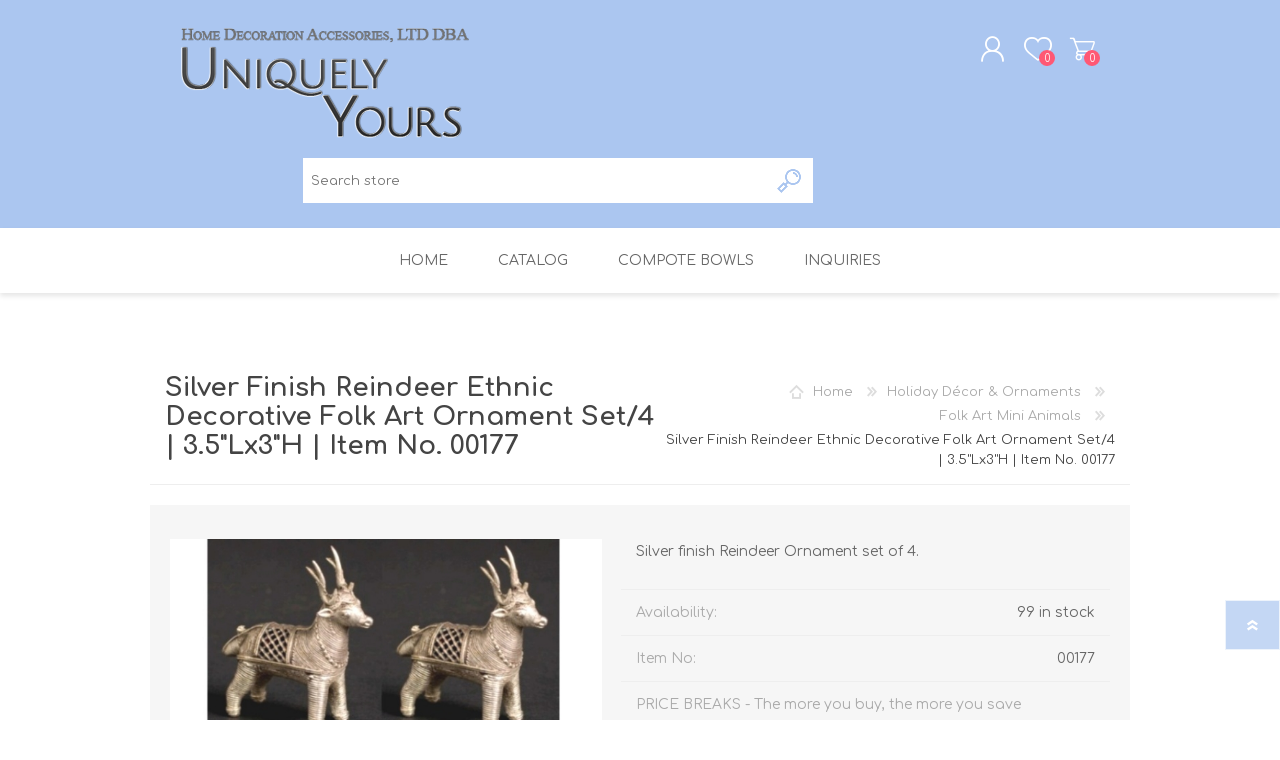

--- FILE ---
content_type: text/html; charset=utf-8
request_url: https://uniquelyyoursusa.com/holiday-decor-and-ornaments-collection-item-no-00177
body_size: 83442
content:
<!DOCTYPE html><html lang="en" dir="ltr" class="html-product-details-page"><head><title>Ethnic art reindeer ornament in silver finish,Uniquely Yours. Transform your space into a magical place</title><meta charset="UTF-8"><meta name="description" content="Ethnic art reindeer ornament in silver finish"><meta name="keywords" content="ornament,decoration,silver finish,metal,decor,accent"><meta name="generator" content="nopCommerce"><meta name="viewport" content="width=device-width, initial-scale=1.0, minimum-scale=1.0, maximum-scale=2.0"><meta property="og:type" content="product"><meta property="og:title" content="Silver Finish Reindeer Ethnic Decorative Folk Art Ornament  Set/4  | 3.5&#34;Lx3&#34;H |  Item No. 00177"><meta property="og:description" content="Ethnic art reindeer ornament in silver finish"><meta property="og:image" content="https://uniquelyyoursusa.com/images/thumbs/0011632_silver-finish-reindeer-ethnic-decorative-folk-art-ornament-set4-35lx3h-item-no-00177_600.jpeg"><meta property="og:image:url" content="https://uniquelyyoursusa.com/images/thumbs/0011632_silver-finish-reindeer-ethnic-decorative-folk-art-ornament-set4-35lx3h-item-no-00177_600.jpeg"><meta property="og:url" content="https://uniquelyyoursusa.com/holiday-decor-and-ornaments-collection-item-no-00177"><meta property="og:site_name" content="Uniquely Yours"><meta property="twitter:card" content="summary"><meta property="twitter:site" content="Uniquely Yours"><meta property="twitter:title" content="Silver Finish Reindeer Ethnic Decorative Folk Art Ornament  Set/4  | 3.5&#34;Lx3&#34;H |  Item No. 00177"><meta property="twitter:description" content="Ethnic art reindeer ornament in silver finish"><meta property="twitter:image" content="https://uniquelyyoursusa.com/images/thumbs/0011632_silver-finish-reindeer-ethnic-decorative-folk-art-ornament-set4-35lx3h-item-no-00177_600.jpeg"><meta property="twitter:url" content="https://uniquelyyoursusa.com/holiday-decor-and-ornaments-collection-item-no-00177"><link rel="stylesheet" href="/Plugins/SevenSpikes.Core/Styles/perfect-scrollbar.min.css?v=C6G61aR1PFNf3MzKr25Ya1P1SC4"><link rel="stylesheet" href="/Themes/Prisma/Content/css/styles.css?v=3wwNjRsA30Wl-a5W8fSH5DGyMVo"><link rel="stylesheet" href="/Themes/Prisma/Content/css/mobile.css?v=jehn-dwkdqXPvm47IsBoDfOmG6w"><link rel="stylesheet" href="/Themes/Prisma/Content/css/480.css?v=Lz7ZyyyAwxsKbB_NKyiYUdiglSI"><link rel="stylesheet" href="/Themes/Prisma/Content/css/768.css?v=vfkc55nbBvSvC13wokn7-YJFlw0"><link rel="stylesheet" href="/Themes/Prisma/Content/css/1024.css?v=43g1IGnFMV_J_32N5Iy5PUO0SPs"><link rel="stylesheet" href="/Themes/Prisma/Content/css/1280.css?v=UHq3334pmwOms4yjGoPo4ADhV08"><link rel="stylesheet" href="/Plugins/SevenSpikes.Nop.Plugins.CloudZoom/Themes/Prisma/Content/cloud-zoom/CloudZoom.css?v=98rRHU2vUwb-8RQqSXi-ImIyozg"><link rel="stylesheet" href="/Plugins/SevenSpikes.Nop.Plugins.CloudZoom/Styles/Carousel/slick-slider-1.6.0.css?v=EAbuUCtwIjCR7OPu-RBg4rQ7SNU"><link rel="stylesheet" href="/Plugins/SevenSpikes.Nop.Plugins.CloudZoom/Themes/Prisma/Content/carousel/carousel.css?v=b9UixMPAd_pUICT8U0eqr_1odkw"><link rel="stylesheet" href="/lib_npm/magnific-popup/magnific-popup.css?v=0mkU5HApUs1fnhxhBVHPHxvlOhA"><link rel="stylesheet" href="/Plugins/SevenSpikes.Nop.Plugins.MegaMenu/Themes/Prisma/Content/MegaMenu.css?v=Gofu1t8haQ8_m6XyHLKMXwYqxLs"><link rel="stylesheet" href="/Plugins/SevenSpikes.Nop.Plugins.AjaxCart/Themes/Prisma/Content/ajaxCart.css?v=iEliAfYW9qDIxJTaQ1sb4Xho_xE"><link rel="stylesheet" href="/Plugins/SevenSpikes.Nop.Plugins.QuickView/Themes/Prisma/Content/QuickView.css?v=s-0XLLiyLIBP6B3MkbG2kblTtBY"><link rel="stylesheet" href="/lib_npm/fine-uploader/fine-uploader/fine-uploader.min.css?v=ZgyFSEOYjRIa759t9J0LxvIc6r0"><link rel="stylesheet" href="/Plugins/SevenSpikes.Nop.Plugins.SalesCampaigns/Styles/SalesCampaigns.common.css?v=kAzinduBPbJdtQHBffPiQ8yaCWQ"><link rel="stylesheet" href="/Plugins/SevenSpikes.Nop.Plugins.SalesCampaigns/Themes/DefaultClean/Content/SalesCampaigns.css?v=KU71sVdtR9H9HN5nlRv3AWr_Etk"><link rel="stylesheet" href="/Themes/Prisma/Content/css/theme.custom-1.css?v=VrtGa7zLWTI_4QBXt9WSlOEFdSA"><script async src="https://www.googletagmanager.com/gtag/js?id=G-K7JPVMQ7NP"></script><script>function gtag(){dataLayer.push(arguments)}window.dataLayer=window.dataLayer||[];gtag("js",new Date);gtag("config","G-K7JPVMQ7NP")</script><link rel="canonical" href="https://uniquelyyoursusa.com/holiday-decor-and-ornaments-collection-item-no-00177"><link href="https://uniquelyyoursusa.com/news/rss/1" rel="alternate" type="application/rss+xml" title="Uniquely Yours: News"><link rel="shortcut icon" href="\icons\icons_0\favicon.ico"><link rel="preload" as="font" href="/Themes/Prisma/Content/font/prisma.woff" crossorigin><link href="https://fonts.googleapis.com/css?family=Comfortaa:400,700|Fira+Sans:400,700|Open+Sans:400,700|Playfair+Display:400,700&amp;subset=cyrillic,cyrillic-ext,greek,greek-ext,latin-ext&amp;display=swap" rel="stylesheet"><body class="product-details-page-body font-comfortaa item-type-1"><input name="__RequestVerificationToken" type="hidden" value="CfDJ8GvlIB9l8ptAhVlu_sTfX7puG8-jF65Y9gIZm69xG5X11RTv3ameNbrdbTJHZcEtHMObxAMpYFx670blt65AFhWlGs8pFDLcEZzPciFm0Mj2XEtKsTHvpVHX9NWsYSRVNAQEY2XkdGKq5YJZ6KMY1jo"><div class="ajax-loading-block-window" style="display:none"></div><div id="dialog-notifications-success" title="Notification" style="display:none"></div><div id="dialog-notifications-error" title="Error" style="display:none"></div><div id="dialog-notifications-warning" title="Warning" style="display:none"></div><div id="bar-notification" class="bar-notification-container" data-close="Close"></div><!--[if lte IE 7]><div style="clear:both;height:59px;text-align:center;position:relative"><a href="http://www.microsoft.com/windows/internet-explorer/default.aspx" target="_blank"> <img src="/Themes/Prisma/Content/img/ie_warning.jpg" height="42" width="820" alt="You are using an outdated browser. For a faster, safer browsing experience, upgrade for free today."> </a></div><![endif]--><div class="master-wrapper-page"><div class="master-header-wrapper-parent"><div class="master-header-wrapper"><div class="header-wrapper"><div class="header"><div class="header-logo"><a href="/" class="logo"> <img alt="Uniquely Yours" src="https://uniquelyyoursusa.com/images/thumbs/0007555_Logo-Final.png"></a></div><div class="header-links-wrapper"><div class="header-selectors-wrapper"></div><div class="header-links"><ul><li><a href="/register?returnUrl=%2Fholiday-decor-and-ornaments-collection-item-no-00177" class="ico-register">Register</a><li><a href="/login?returnUrl=%2Fholiday-decor-and-ornaments-collection-item-no-00177" class="ico-login">Log in</a><li><a href="/wishlist" class="ico-wishlist"> <span class="wishlist-label">Wishlist</span> <span class="wishlist-qty">0</span> </a><li id="topcartlink"><a href="/cart" class="ico-cart"> <span class="cart-label">Shopping cart</span> <span class="cart-qty">0</span> </a></ul></div><div id="flyout-cart" class="flyout-cart" data-removeitemfromcarturl="/PrismaTheme/RemoveItemFromCart" data-flyoutcarturl="/PrismaTheme/FlyoutShoppingCart"><span class="cart-qty">0</span><div class="mini-shopping-cart"><div class="count">You have no items in your shopping cart.</div></div></div></div><div class="search-box store-search-box"><form method="get" id="small-search-box-form" action="/search"><input type="text" class="search-box-text" id="small-searchterms" autocomplete="off" name="q" placeholder="Search store" aria-label="Search store"> <button type="submit" class="button-1 search-box-button">Search</button></form></div></div><div class="responsive-nav-wrapper-parent"><div class="responsive-nav-wrapper"><div class="menu-title"><span>Menu</span></div><div class="search-wrap"><span>Search</span></div><div class="personal-button" id="header-links-opener"><span>Personal menu</span></div><div class="wishlist-button"><a href="/wishlist" class="ico-wishlist"> <span class="wishlist-label">Wishlist</span> <span class="wishlist-qty">0</span> </a></div><div class="shopping-cart-link"><a href="/cart">Shopping cart</a> <span class="cart-qty">0</span></div></div></div></div></div><div class="overlayOffCanvas"></div><div class="header-menu"><div class="navigation-wrapper"><div class="close-menu"><span>Close</span></div></div><ul class="mega-menu" data-isrtlenabled="false" data-enableclickfordropdown="true"><li><a href="/" title="Home"><span> Home</span></a><li class="has-sublist with-dropdown-in-grid"><span class="with-subcategories single-item-categories labelfornextplusbutton">Catalog</span><div class="dropdown categories fullWidth boxes-8"><div class="row-wrapper"><div class="row"><div class="box"><div class="picture-title-wrap"><div class="title"><a href="/compote-bowls-or-vases-collection" title="Compote Bowls"><span>Compote Bowls</span></a></div><div class="picture"><a href="/compote-bowls-or-vases-collection" title="Show products in category Compote Bowls"> <img class="lazy" alt="Picture for category Compote Bowls" src="[data-uri]" data-original="https://uniquelyyoursusa.com/images/thumbs/0013169_compote-bowls_150.jpeg"> </a></div></div><ul class="subcategories"><li class="subcategory-item"><a href="/compote-bowls-or-vases-collection-antique-gold" title="Antique Gold"><span>Antique Gold</span></a><li class="subcategory-item"><a href="/compote-bowls-or-vases-collection-aluminum-or-nickel-plated" title="Aluminum or Nickel-Plated"><span>Aluminum or Nickel-Plated</span></a><li class="subcategory-item all"><a class="view-all" href="/compote-bowls-or-vases-collection" title="View All"> <span>View All</span> </a></ul></div><div class="box"><div class="picture-title-wrap"><div class="title"><a href="/vases-collection" title="Vases"><span>Vases</span></a></div><div class="picture"><a href="/vases-collection" title="Show products in category Vases"> <img class="lazy" alt="Picture for category Vases" src="[data-uri]" data-original="https://uniquelyyoursusa.com/images/thumbs/0013162_vases_150.jpeg"> </a></div></div><ul class="subcategories"><li class="subcategory-item"><a href="/vases-collection-color-glass-mosaic-on-glass" title="Mosaic on Clear Glass "><span>Mosaic on Clear Glass </span></a><li class="subcategory-item"><a href="/vases-collection-color-glass" title="Infused Color Glass"><span>Infused Color Glass</span></a><li class="subcategory-item all"><a class="view-all" href="/vases-collection" title="View All"> <span>View All</span> </a></ul></div><div class="box"><div class="picture-title-wrap"><div class="title"><a href="/candle-holders-collection" title="Candle Holders"><span>Candle Holders</span></a></div><div class="picture"><a href="/candle-holders-collection" title="Show products in category Candle Holders"> <img class="lazy" alt="Picture for category Candle Holders" src="[data-uri]" data-original="https://uniquelyyoursusa.com/images/thumbs/0013167_candle-holders_150.jpeg"> </a></div></div><ul class="subcategories"><li class="subcategory-item"><a href="/candle-holders-collection-black-or-clear-crystal" title="Black or Clear Crystal"><span>Black or Clear Crystal</span></a><li class="subcategory-item"><a href="/candle-holders-collection-clear-glass-or-silver-mercury-glass" title="Clear or Silver Mercury Glass"><span>Clear or Silver Mercury Glass</span></a><li class="subcategory-item all"><a class="view-all" href="/candle-holders-collection" title="View All"> <span>View All</span> </a></ul></div><div class="box"><div class="picture-title-wrap"><div class="title"><a href="/votive-holders-collection" title="Votive Holders"><span>Votive Holders</span></a></div><div class="picture"><a href="/votive-holders-collection" title="Show products in category Votive Holders"> <img class="lazy" alt="Picture for category Votive Holders" src="[data-uri]" data-original="https://uniquelyyoursusa.com/images/thumbs/0013161_votive-holders_150.jpeg"> </a></div></div><ul class="subcategories"><li class="subcategory-item"><a href="/votive-holders-collection-color-glass-blown-in-metal" title="Perf Brass with Color Glass Liner"><span>Perf Brass with Color Glass Liner</span></a><li class="subcategory-item"><a href="/votive-holders-collection-color-bead-shade-lantern" title="Hanging Glass Bead Lanterns"><span>Hanging Glass Bead Lanterns</span></a><li class="subcategory-item all"><a class="view-all" href="/votive-holders-collection" title="View All"> <span>View All</span> </a></ul></div><div class="box"><div class="picture-title-wrap"><div class="title"><a href="/candelabras-collection" title="Candelabras"><span>Candelabras</span></a></div><div class="picture"><a href="/candelabras-collection" title="Show products in category Candelabras"> <img class="lazy" alt="Picture for category Candelabras" src="[data-uri]" data-original="https://uniquelyyoursusa.com/images/thumbs/0007723_candelabras_150.jpeg"> </a></div></div><ul class="subcategories"><li class="subcategory-item"><a href="/candelabras-collection-clear-crystal" title="Clear Crystal"><span>Clear Crystal</span></a><li class="subcategory-item"><a href="/candelabras-collection-antique-gold-or-brass" title="Antique Gold or Brass"><span>Antique Gold or Brass</span></a><li class="subcategory-item all"><a class="view-all" href="/candelabras-collection" title="View All"> <span>View All</span> </a></ul></div><div class="box"><div class="picture-title-wrap"><div class="title"><a href="/arrangement-stands-collection" title="Floral Stands"><span>Floral Stands</span></a></div><div class="picture"><a href="/arrangement-stands-collection" title="Show products in category Floral Stands"> <img class="lazy" alt="Picture for category Floral Stands" src="[data-uri]" data-original="https://uniquelyyoursusa.com/images/thumbs/0013225_floral-stands_150.jpeg"> </a></div></div><ul class="subcategories"><li class="subcategory-item"><a href="/arrangement-stands-collection-aluminum-or-nickel-plated" title="Aluminum or Nickel-Plated"><span>Aluminum or Nickel-Plated</span></a><li class="subcategory-item"><a href="/arrangement-stands-collection-clear-crystal" title="Clear Crystal"><span>Clear Crystal</span></a><li class="subcategory-item all"><a class="view-all" href="/arrangement-stands-collection" title="View All"> <span>View All</span> </a></ul></div><div class="box"><div class="picture-title-wrap"><div class="title"><a href="/planters-collection" title="Planters"><span>Planters</span></a></div><div class="picture"><a href="/planters-collection" title="Show products in category Planters"> <img class="lazy" alt="Picture for category Planters" src="[data-uri]" data-original="https://uniquelyyoursusa.com/images/thumbs/0013168_planters_150.jpeg"> </a></div></div><ul class="subcategories"><li class="subcategory-item"><a href="/planters-collection-bronze-or-brown" title="Bronze or Brown"><span>Bronze or Brown</span></a><li class="subcategory-item"><a href="/planters-collection-earth-tone" title="Earth Tone"><span>Earth Tone</span></a><li class="subcategory-item all"><a class="view-all" href="/planters-collection" title="View All"> <span>View All</span> </a></ul></div><div class="box"><div class="picture-title-wrap"><div class="title"><a href="/dessert-stands-collection" title="Cake Stands"><span>Cake Stands</span></a></div><div class="picture"><a href="/dessert-stands-collection" title="Show products in category Cake Stands"> <img class="lazy" alt="Picture for category Cake Stands" src="[data-uri]" data-original="https://uniquelyyoursusa.com/images/thumbs/0013170_cake-stands_150.jpeg"> </a></div></div><ul class="subcategories"><li class="subcategory-item"><a href="/dessert-stands-collection-clear-crystal" title="Clear Crystal"><span>Clear Crystal</span></a><li class="subcategory-item"><a href="/dessert-stands-collection-antique-gold-or-aluminum-with-crystal-beads" title="Antique Gold or Aluminum w/ Crystal Beads"><span>Antique Gold or Aluminum w/ Crystal Beads</span></a><li class="subcategory-item all"><a class="view-all" href="/dessert-stands-collection" title="View All"> <span>View All</span> </a></ul></div></div><div class="row"><div class="box"><div class="picture-title-wrap"><div class="title"><a href="/charger-plates-collection" title="Charger Plates"><span>Charger Plates</span></a></div><div class="picture"><a href="/charger-plates-collection" title="Show products in category Charger Plates"> <img class="lazy" alt="Picture for category Charger Plates" src="[data-uri]" data-original="https://uniquelyyoursusa.com/images/thumbs/0013171_charger-plates_150.jpeg"> </a></div></div><ul class="subcategories"><li class="subcategory-item"><a href="/charger-plates-collection-acrylic" title="Acrylic"><span>Acrylic</span></a><li class="subcategory-item"><a href="/charger-plates-collection-color-glass-mosaic-on-metal" title="Mosaic on Metal"><span>Mosaic on Metal</span></a><li class="subcategory-item all"><a class="view-all" href="/charger-plates-collection" title="View All"> <span>View All</span> </a></ul></div><div class="box"><div class="picture-title-wrap"><div class="title"><a href="/table-top-accessories-collection" title="Table Top Accessories"><span>Table Top Accessories</span></a></div><div class="picture"><a href="/table-top-accessories-collection" title="Show products in category Table Top Accessories"> <img class="lazy" alt="Picture for category Table Top Accessories" src="[data-uri]" data-original="https://uniquelyyoursusa.com/images/thumbs/0013177_table-top-accessories_150.jpeg"> </a></div></div><ul class="subcategories"><li class="subcategory-item"><a href="/table-top-accessories-collection-decorative-finials" title="Decorative Finials"><span>Decorative Finials</span></a><li class="subcategory-item"><a href="/table-top-accessories-collection-brass-or-nickel-plated-card-holders" title="Brass or Nickel-Plated Card Holders"><span>Brass or Nickel-Plated Card Holders</span></a><li class="subcategory-item all"><a class="view-all" href="/table-top-accessories-collection" title="View All"> <span>View All</span> </a></ul></div><div class="box"><div class="picture-title-wrap"><div class="title"><a href="/glass-hurricane-shade-collection" title="Glass Hurricane Shades"><span>Glass Hurricane Shades</span></a></div><div class="picture"><a href="/glass-hurricane-shade-collection" title="Show products in category Glass Hurricane Shades"> <img class="lazy" alt="Picture for category Glass Hurricane Shades" src="[data-uri]" data-original="https://uniquelyyoursusa.com/images/thumbs/0006631_glass-hurricane-shades_150.jpeg"> </a></div></div><ul class="subcategories"><li class="subcategory-item"><a href="/glass-hurricane-shade-collection-1-625-inch-fitter" title="Clear, Color, or Mosaic Glass - 1.625&#34; Fitter"><span>Clear, Color, or Mosaic Glass - 1.625&quot; Fitter</span></a><li class="subcategory-item"><a href="/glass-hurricane-shade-collection-2-25-inch-fitter" title="Clear, Color, or Color-Glass-Mosaic - 2.25&#34; Fitter"><span>Clear, Color, or Color-Glass-Mosaic - 2.25&quot; Fitter</span></a><li class="subcategory-item all"><a class="view-all" href="/glass-hurricane-shade-collection" title="View All"> <span>View All</span> </a></ul></div><div class="box"><div class="picture-title-wrap"><div class="title"><a href="/cabaret-lamps-and-lamp-shades-collection" title="Candle Lamps &amp; Shades"><span>Candle Lamps &amp; Shades</span></a></div><div class="picture"><a href="/cabaret-lamps-and-lamp-shades-collection" title="Show products in category Candle Lamps &amp; Shades"> <img class="lazy" alt="Picture for category Candle Lamps &amp; Shades" src="[data-uri]" data-original="https://uniquelyyoursusa.com/images/thumbs/0013909_candle-lamps-shades_150.jpeg"> </a></div></div><ul class="subcategories"><li class="subcategory-item"><a href="/cabaret-lamps-and-lamp-shades-collection-cabaret-lamps" title="Cabaret Lamps"><span>Cabaret Lamps</span></a><li class="subcategory-item"><a href="/cabaret-lamps-and-lamp-shades-collection-lamp-shades" title="Lamp Shades"><span>Lamp Shades</span></a></ul></div><div class="box"><div class="picture-title-wrap"><div class="title"><a href="/holiday-decor-and-ornaments-collection" title="Holiday Décor &amp; Ornaments"><span>Holiday D&#xE9;cor &amp; Ornaments</span></a></div><div class="picture"><a href="/holiday-decor-and-ornaments-collection" title="Show products in category Holiday Décor &amp; Ornaments"> <img class="lazy" alt="Picture for category Holiday Décor &amp; Ornaments" src="[data-uri]" data-original="https://uniquelyyoursusa.com/images/thumbs/0007714_holiday-decor-ornaments_150.jpeg"> </a></div></div><ul class="subcategories"><li class="subcategory-item"><a href="/holiday-decor-and-ornaments-collection-hanging-color-glass-star" title="Hanging Color Glass Stars"><span>Hanging Color Glass Stars</span></a><li class="subcategory-item"><a href="/holiday-decor-and-ornaments-collection-bells-and-horns" title="Bells &amp; Horns"><span>Bells &amp; Horns</span></a><li class="subcategory-item all"><a class="view-all" href="/holiday-decor-and-ornaments-collection" title="View All"> <span>View All</span> </a></ul></div><div class="box"><div class="picture-title-wrap"><div class="title"><a href="/one-of-a-kind-collection" title="One of a Kind"><span>One of a Kind</span></a></div><div class="picture"><a href="/one-of-a-kind-collection" title="Show products in category One of a Kind"> <img class="lazy" alt="Picture for category One of a Kind" src="[data-uri]" data-original="https://uniquelyyoursusa.com/images/thumbs/0007716_one-of-a-kind_150.jpeg"> </a></div></div><ul class="subcategories"><li class="subcategory-item"><a href="/one-of-a-kind-collection-candle-holders" title="Candle Holders"><span>Candle Holders</span></a><li class="subcategory-item"><a href="/one-of-a-kind-collection-candelabras" title="Candelabras"><span>Candelabras</span></a><li class="subcategory-item all"><a class="view-all" href="/one-of-a-kind-collection" title="View All"> <span>View All</span> </a></ul></div><div class="box"><div class="picture-title-wrap"><div class="title"><a href="/scratch-and-dent-collection" title="Scratch &amp; Dent"><span>Scratch &amp; Dent</span></a></div><div class="picture"><a href="/scratch-and-dent-collection" title="Show products in category Scratch &amp; Dent"> <img class="lazy" alt="Picture for category Scratch &amp; Dent" src="[data-uri]" data-original="https://uniquelyyoursusa.com/images/thumbs/0007718_scratch-dent_150.jpeg"> </a></div></div><ul class="subcategories"><li class="subcategory-item"><a href="/scratch-and-dent-collection-compote-bowls-or-vases" title="Compote Bowls or Vases"><span>Compote Bowls or Vases</span></a><li class="subcategory-item"><a href="/scratch-and-dent-collection-vases" title="Vases"><span>Vases</span></a><li class="subcategory-item all"><a class="view-all" href="/scratch-and-dent-collection" title="View All"> <span>View All</span> </a></ul></div><div class="empty-box"></div></div></div></div><li><a href="/compote-bowls-or-vases-collection" title="Compote Bowls"><span> Compote Bowls</span></a><li><a href="https://uniquelyyoursusa.com/contact-us" title="Inquiries"><span> Inquiries</span></a></ul><div class="menu-title"><span>Menu</span></div><ul class="mega-menu-responsive"><li><a href="/" title="Home"><span> Home</span></a><li class="has-sublist"><span class="with-subcategories single-item-categories labelfornextplusbutton">Catalog</span><div class="plus-button"></div><div class="sublist-wrap"><div class="navigation-wrapper"><div class="close-menu"><span>Close</span></div><div class="back-button"><span>Back</span></div></div><ul class="sublist"><li class="has-sublist"><a href="/compote-bowls-or-vases-collection" title="Compote Bowls" class="with-subcategories"><span>Compote Bowls</span></a><div class="plus-button"></div><div class="sublist-wrap"><div class="navigation-wrapper"><div class="close-menu"><span>Close</span></div><div class="back-button"><span>Back</span></div></div><ul class="sublist"><li><a class="lastLevelCategory" href="/compote-bowls-or-vases-collection-antique-gold" title="Antique Gold"><span>Antique Gold</span></a><li><a class="lastLevelCategory" href="/compote-bowls-or-vases-collection-aluminum-or-nickel-plated" title="Aluminum or Nickel-Plated"><span>Aluminum or Nickel-Plated</span></a><li><a class="view-all" href="/compote-bowls-or-vases-collection" title="View All"> <span>View All</span> </a></ul></div><li class="has-sublist"><a href="/vases-collection" title="Vases" class="with-subcategories"><span>Vases</span></a><div class="plus-button"></div><div class="sublist-wrap"><div class="navigation-wrapper"><div class="close-menu"><span>Close</span></div><div class="back-button"><span>Back</span></div></div><ul class="sublist"><li class="has-sublist"><a href="/vases-collection-color-glass-mosaic-on-glass" title="Mosaic on Clear Glass " class="with-subcategories"><span>Mosaic on Clear Glass </span></a><div class="plus-button"></div><div class="sublist-wrap"><div class="navigation-wrapper"><div class="close-menu"><span>Close</span></div><div class="back-button"><span>Back</span></div></div><ul class="sublist"><li><a class="lastLevelCategory" href="/vases-collection-color-glass-mosaic-on-glass-gold-silver-mirror" title="Gold/Silver Glass &amp; Mirror Chips"><span>Gold/Silver Glass &amp; Mirror Chips</span></a><li><a class="lastLevelCategory" href="/vases-collection-color-glass-mosaic-on-glass-black-red-mirror" title="Black/Red Glass &amp; Mirror Chips"><span>Black/Red Glass &amp; Mirror Chips</span></a><li><a class="view-all" href="/vases-collection-color-glass-mosaic-on-glass" title="View All"> <span>View All</span> </a></ul></div><li><a class="lastLevelCategory" href="/vases-collection-color-glass" title="Infused Color Glass"><span>Infused Color Glass</span></a><li><a class="view-all" href="/vases-collection" title="View All"> <span>View All</span> </a></ul></div><li class="has-sublist"><a href="/candle-holders-collection" title="Candle Holders" class="with-subcategories"><span>Candle Holders</span></a><div class="plus-button"></div><div class="sublist-wrap"><div class="navigation-wrapper"><div class="close-menu"><span>Close</span></div><div class="back-button"><span>Back</span></div></div><ul class="sublist"><li><a class="lastLevelCategory" href="/candle-holders-collection-black-or-clear-crystal" title="Black or Clear Crystal"><span>Black or Clear Crystal</span></a><li><a class="lastLevelCategory" href="/candle-holders-collection-clear-glass-or-silver-mercury-glass" title="Clear or Silver Mercury Glass"><span>Clear or Silver Mercury Glass</span></a><li><a class="view-all" href="/candle-holders-collection" title="View All"> <span>View All</span> </a></ul></div><li class="has-sublist"><a href="/votive-holders-collection" title="Votive Holders" class="with-subcategories"><span>Votive Holders</span></a><div class="plus-button"></div><div class="sublist-wrap"><div class="navigation-wrapper"><div class="close-menu"><span>Close</span></div><div class="back-button"><span>Back</span></div></div><ul class="sublist"><li><a class="lastLevelCategory" href="/votive-holders-collection-color-glass-blown-in-metal" title="Perf Brass with Color Glass Liner"><span>Perf Brass with Color Glass Liner</span></a><li><a class="lastLevelCategory" href="/votive-holders-collection-color-bead-shade-lantern" title="Hanging Glass Bead Lanterns"><span>Hanging Glass Bead Lanterns</span></a><li><a class="view-all" href="/votive-holders-collection" title="View All"> <span>View All</span> </a></ul></div><li class="has-sublist"><a href="/candelabras-collection" title="Candelabras" class="with-subcategories"><span>Candelabras</span></a><div class="plus-button"></div><div class="sublist-wrap"><div class="navigation-wrapper"><div class="close-menu"><span>Close</span></div><div class="back-button"><span>Back</span></div></div><ul class="sublist"><li><a class="lastLevelCategory" href="/candelabras-collection-clear-crystal" title="Clear Crystal"><span>Clear Crystal</span></a><li><a class="lastLevelCategory" href="/candelabras-collection-antique-gold-or-brass" title="Antique Gold or Brass"><span>Antique Gold or Brass</span></a><li><a class="view-all" href="/candelabras-collection" title="View All"> <span>View All</span> </a></ul></div><li class="has-sublist"><a href="/arrangement-stands-collection" title="Floral Stands" class="with-subcategories"><span>Floral Stands</span></a><div class="plus-button"></div><div class="sublist-wrap"><div class="navigation-wrapper"><div class="close-menu"><span>Close</span></div><div class="back-button"><span>Back</span></div></div><ul class="sublist"><li><a class="lastLevelCategory" href="/arrangement-stands-collection-aluminum-or-nickel-plated" title="Aluminum or Nickel-Plated"><span>Aluminum or Nickel-Plated</span></a><li><a class="lastLevelCategory" href="/arrangement-stands-collection-clear-crystal" title="Clear Crystal"><span>Clear Crystal</span></a><li><a class="view-all" href="/arrangement-stands-collection" title="View All"> <span>View All</span> </a></ul></div><li class="has-sublist"><a href="/planters-collection" title="Planters" class="with-subcategories"><span>Planters</span></a><div class="plus-button"></div><div class="sublist-wrap"><div class="navigation-wrapper"><div class="close-menu"><span>Close</span></div><div class="back-button"><span>Back</span></div></div><ul class="sublist"><li><a class="lastLevelCategory" href="/planters-collection-bronze-or-brown" title="Bronze or Brown"><span>Bronze or Brown</span></a><li><a class="lastLevelCategory" href="/planters-collection-earth-tone" title="Earth Tone"><span>Earth Tone</span></a><li><a class="view-all" href="/planters-collection" title="View All"> <span>View All</span> </a></ul></div><li class="has-sublist"><a href="/dessert-stands-collection" title="Cake Stands" class="with-subcategories"><span>Cake Stands</span></a><div class="plus-button"></div><div class="sublist-wrap"><div class="navigation-wrapper"><div class="close-menu"><span>Close</span></div><div class="back-button"><span>Back</span></div></div><ul class="sublist"><li><a class="lastLevelCategory" href="/dessert-stands-collection-clear-crystal" title="Clear Crystal"><span>Clear Crystal</span></a><li><a class="lastLevelCategory" href="/dessert-stands-collection-antique-gold-or-aluminum-with-crystal-beads" title="Antique Gold or Aluminum w/ Crystal Beads"><span>Antique Gold or Aluminum w/ Crystal Beads</span></a><li><a class="view-all" href="/dessert-stands-collection" title="View All"> <span>View All</span> </a></ul></div><li class="has-sublist"><a href="/charger-plates-collection" title="Charger Plates" class="with-subcategories"><span>Charger Plates</span></a><div class="plus-button"></div><div class="sublist-wrap"><div class="navigation-wrapper"><div class="close-menu"><span>Close</span></div><div class="back-button"><span>Back</span></div></div><ul class="sublist"><li><a class="lastLevelCategory" href="/charger-plates-collection-acrylic" title="Acrylic"><span>Acrylic</span></a><li><a class="lastLevelCategory" href="/charger-plates-collection-color-glass-mosaic-on-metal" title="Mosaic on Metal"><span>Mosaic on Metal</span></a><li><a class="view-all" href="/charger-plates-collection" title="View All"> <span>View All</span> </a></ul></div><li class="has-sublist"><a href="/table-top-accessories-collection" title="Table Top Accessories" class="with-subcategories"><span>Table Top Accessories</span></a><div class="plus-button"></div><div class="sublist-wrap"><div class="navigation-wrapper"><div class="close-menu"><span>Close</span></div><div class="back-button"><span>Back</span></div></div><ul class="sublist"><li><a class="lastLevelCategory" href="/table-top-accessories-collection-decorative-finials" title="Decorative Finials"><span>Decorative Finials</span></a><li><a class="lastLevelCategory" href="/table-top-accessories-collection-brass-or-nickel-plated-card-holders" title="Brass or Nickel-Plated Card Holders"><span>Brass or Nickel-Plated Card Holders</span></a><li><a class="view-all" href="/table-top-accessories-collection" title="View All"> <span>View All</span> </a></ul></div><li class="has-sublist"><a href="/glass-hurricane-shade-collection" title="Glass Hurricane Shades" class="with-subcategories"><span>Glass Hurricane Shades</span></a><div class="plus-button"></div><div class="sublist-wrap"><div class="navigation-wrapper"><div class="close-menu"><span>Close</span></div><div class="back-button"><span>Back</span></div></div><ul class="sublist"><li><a class="lastLevelCategory" href="/glass-hurricane-shade-collection-1-625-inch-fitter" title="Clear, Color, or Mosaic Glass - 1.625&#34; Fitter"><span>Clear, Color, or Mosaic Glass - 1.625&quot; Fitter</span></a><li><a class="lastLevelCategory" href="/glass-hurricane-shade-collection-2-25-inch-fitter" title="Clear, Color, or Color-Glass-Mosaic - 2.25&#34; Fitter"><span>Clear, Color, or Color-Glass-Mosaic - 2.25&quot; Fitter</span></a><li><a class="view-all" href="/glass-hurricane-shade-collection" title="View All"> <span>View All</span> </a></ul></div><li class="has-sublist"><a href="/cabaret-lamps-and-lamp-shades-collection" title="Candle Lamps &amp; Shades" class="with-subcategories"><span>Candle Lamps &amp; Shades</span></a><div class="plus-button"></div><div class="sublist-wrap"><div class="navigation-wrapper"><div class="close-menu"><span>Close</span></div><div class="back-button"><span>Back</span></div></div><ul class="sublist"><li><a class="lastLevelCategory" href="/cabaret-lamps-and-lamp-shades-collection-cabaret-lamps" title="Cabaret Lamps"><span>Cabaret Lamps</span></a><li><a class="lastLevelCategory" href="/cabaret-lamps-and-lamp-shades-collection-lamp-shades" title="Lamp Shades"><span>Lamp Shades</span></a></ul></div><li class="has-sublist"><a href="/holiday-decor-and-ornaments-collection" title="Holiday Décor &amp; Ornaments" class="with-subcategories"><span>Holiday D&#xE9;cor &amp; Ornaments</span></a><div class="plus-button"></div><div class="sublist-wrap"><div class="navigation-wrapper"><div class="close-menu"><span>Close</span></div><div class="back-button"><span>Back</span></div></div><ul class="sublist"><li><a class="lastLevelCategory" href="/holiday-decor-and-ornaments-collection-hanging-color-glass-star" title="Hanging Color Glass Stars"><span>Hanging Color Glass Stars</span></a><li><a class="lastLevelCategory" href="/holiday-decor-and-ornaments-collection-bells-and-horns" title="Bells &amp; Horns"><span>Bells &amp; Horns</span></a><li><a class="view-all" href="/holiday-decor-and-ornaments-collection" title="View All"> <span>View All</span> </a></ul></div><li class="has-sublist"><a href="/one-of-a-kind-collection" title="One of a Kind" class="with-subcategories"><span>One of a Kind</span></a><div class="plus-button"></div><div class="sublist-wrap"><div class="navigation-wrapper"><div class="close-menu"><span>Close</span></div><div class="back-button"><span>Back</span></div></div><ul class="sublist"><li class="has-sublist"><a href="/one-of-a-kind-collection-candle-holders" title="Candle Holders" class="with-subcategories"><span>Candle Holders</span></a><div class="plus-button"></div><div class="sublist-wrap"><div class="navigation-wrapper"><div class="close-menu"><span>Close</span></div><div class="back-button"><span>Back</span></div></div><ul class="sublist"><li><a class="lastLevelCategory" href="/one-of-a-kind-collection-candle-holders-clear-crystal" title="Clear Crystal"><span>Clear Crystal</span></a><li><a class="lastLevelCategory" href="/one-of-a-kind-collection-candle-holders-antique-gold" title="Antique Gold"><span>Antique Gold</span></a><li><a class="view-all" href="/one-of-a-kind-collection-candle-holders" title="View All"> <span>View All</span> </a></ul></div><li class="has-sublist"><a href="/one-of-a-kind-collection-candelabras" title="Candelabras" class="with-subcategories"><span>Candelabras</span></a><div class="plus-button"></div><div class="sublist-wrap"><div class="navigation-wrapper"><div class="close-menu"><span>Close</span></div><div class="back-button"><span>Back</span></div></div><ul class="sublist"><li><a class="lastLevelCategory" href="/one-of-a-kind-collection-candelabras-antique-gold-or-brass" title="Antique Gold or Brass"><span>Antique Gold or Brass</span></a><li><a class="lastLevelCategory" href="/one-of-a-kind-collection-candelabras-aluminum-or-nickel-or-silver-plated" title="Aluminum or Nickel/Silver-Plated"><span>Aluminum or Nickel/Silver-Plated</span></a><li><a class="view-all" href="/one-of-a-kind-collection-candelabras" title="View All"> <span>View All</span> </a></ul></div><li><a class="view-all" href="/one-of-a-kind-collection" title="View All"> <span>View All</span> </a></ul></div><li class="has-sublist"><a href="/scratch-and-dent-collection" title="Scratch &amp; Dent" class="with-subcategories"><span>Scratch &amp; Dent</span></a><div class="plus-button"></div><div class="sublist-wrap"><div class="navigation-wrapper"><div class="close-menu"><span>Close</span></div><div class="back-button"><span>Back</span></div></div><ul class="sublist"><li><a class="lastLevelCategory" href="/scratch-and-dent-collection-compote-bowls-or-vases" title="Compote Bowls or Vases"><span>Compote Bowls or Vases</span></a><li><a class="lastLevelCategory" href="/scratch-and-dent-collection-vases" title="Vases"><span>Vases</span></a><li><a class="view-all" href="/scratch-and-dent-collection" title="View All"> <span>View All</span> </a></ul></div></ul></div><li><a href="/compote-bowls-or-vases-collection" title="Compote Bowls"><span> Compote Bowls</span></a><li><a href="https://uniquelyyoursusa.com/contact-us" title="Inquiries"><span> Inquiries</span></a></ul></div></div><div class="master-wrapper-content"><div class="ajaxCartInfo" data-getajaxcartbuttonurl="/NopAjaxCart/GetAjaxCartButtonsAjax" data-productpageaddtocartbuttonselector=".add-to-cart-button" data-productboxaddtocartbuttonselector=".product-box-add-to-cart-button" data-productboxproductitemelementselector=".product-item" data-usenopnotification="False" data-nopnotificationcartresource="&lt;a href=&#34;/cart&#34;>Go to cart&lt;/a>" data-nopnotificationwishlistresource="&lt;![CDATA[The product has been added to your &lt;a href=&#34;/wishlist&#34;>wishlist&lt;/a>]]>" data-enableonproductpage="True" data-enableoncatalogpages="True" data-minishoppingcartquatityformattingresource="{0}" data-miniwishlistquatityformattingresource="{0}" data-addtowishlistbuttonselector=".add-to-wishlist-button"></div><input id="addProductVariantToCartUrl" name="addProductVariantToCartUrl" type="hidden" value="/AddProductFromProductDetailsPageToCartAjax"> <input id="addProductToCartUrl" name="addProductToCartUrl" type="hidden" value="/AddProductToCartAjax"> <input id="miniShoppingCartUrl" name="miniShoppingCartUrl" type="hidden" value="/MiniShoppingCart"> <input id="flyoutShoppingCartUrl" name="flyoutShoppingCartUrl" type="hidden" value="/NopAjaxCartFlyoutShoppingCart"> <input id="checkProductAttributesUrl" name="checkProductAttributesUrl" type="hidden" value="/CheckIfProductOrItsAssociatedProductsHasAttributes"> <input id="getMiniProductDetailsViewUrl" name="getMiniProductDetailsViewUrl" type="hidden" value="/GetMiniProductDetailsView"> <input id="flyoutShoppingCartPanelSelector" name="flyoutShoppingCartPanelSelector" type="hidden" value="#flyout-cart"> <input id="shoppingCartMenuLinkSelector" name="shoppingCartMenuLinkSelector" type="hidden" value=".cart-qty"> <input id="wishlistMenuLinkSelector" name="wishlistMenuLinkSelector" type="hidden" value="span.wishlist-qty"><div class="quickViewData" data-productselector=".product-item" data-productselectorchild=".buttons-wrapper .buttons" data-retrievequickviewurl="/quickviewdata" data-quickviewbuttontext="Quick View" data-quickviewbuttontitle="Quick View" data-isquickviewpopupdraggable="False" data-enablequickviewpopupoverlay="True" data-accordionpanelsheightstyle="content" data-getquickviewbuttonroute="/getquickviewbutton"></div><div id="sales-campaign-info" data-localization-day="day" data-localization-days="days" data-localization-hour="hour" data-localization-hours="hours" data-localization-minute="minute" data-localization-minutes="minutes" data-localization-second="second" data-localization-seconds="seconds" data-productbox-selector=".item-grid .product-item, .product-variant-line, .jcarousel-item .item-holder" data-productbox-picture-container-selector=".picture, .variant-picture, .item-picture" data-retrieve-sales-campaings-url="/RetrieveSalesCampaigns"></div><div class="master-column-wrapper"><div class="center-1"><div class="page product-details-page"><div class="page-body"><form method="post" id="product-details-form"><div itemscope itemtype="http://schema.org/Product"><meta itemprop="name" content="Silver Finish Reindeer Ethnic Decorative Folk Art Ornament  Set/4  | 3.5&#34;Lx3&#34;H |  Item No. 00177"><meta itemprop="sku" content="00177"><meta itemprop="gtin"><meta itemprop="mpn" content="00177"><meta itemprop="description" content="Silver finish Reindeer Ornament set of 4."><meta itemprop="image" content="https://uniquelyyoursusa.com/images/thumbs/0011632_silver-finish-reindeer-ethnic-decorative-folk-art-ornament-set4-35lx3h-item-no-00177_600.jpeg"><div itemprop="offers" itemscope itemtype="http://schema.org/Offer"><meta itemprop="url" content="https://uniquelyyoursusa.com/holiday-decor-and-ornaments-collection-item-no-00177"><meta itemprop="price" content="12.00"><meta itemprop="priceCurrency" content="USD"><meta itemprop="priceValidUntil"><meta itemprop="availability" content="http://schema.org/InStock"></div></div><div data-productid="1601"><div class="product-essential"><div class="product-name"><div class="breadcrumb"><ul itemscope itemtype="http://schema.org/BreadcrumbList"><li><span> <a href="/"> <span>Home</span> </a> </span> <span class="delimiter">/</span><li itemprop="itemListElement" itemscope itemtype="http://schema.org/ListItem"><a href="/holiday-decor-and-ornaments-collection" itemprop="item"> <span itemprop="name">Holiday D&#xE9;cor &amp; Ornaments</span> </a> <span class="delimiter">/</span><meta itemprop="position" content="1"><li itemprop="itemListElement" itemscope itemtype="http://schema.org/ListItem"><a href="/holiday-decor-and-ornaments-collection-folk-art-mini-animals" itemprop="item"> <span itemprop="name">Folk Art Mini Animals</span> </a> <span class="delimiter">/</span><meta itemprop="position" content="2"><li itemprop="itemListElement" itemscope itemtype="http://schema.org/ListItem"><strong class="current-item" itemprop="name">Silver Finish Reindeer Ethnic Decorative Folk Art Ornament Set/4 | 3.5&quot;Lx3&quot;H | Item No. 00177</strong> <span itemprop="item" itemscope itemtype="http://schema.org/Thing" id="/holiday-decor-and-ornaments-collection-item-no-00177"> </span><meta itemprop="position" content="3"></ul></div><h1>Silver Finish Reindeer Ethnic Decorative Folk Art Ornament Set/4 | 3.5&quot;Lx3&quot;H | Item No. 00177</h1></div><div class="product-content-wrappper"><div class="gallery"><input type="hidden" class="cloudZoomPictureThumbnailsInCarouselData" data-vertical="false" data-numvisible="5" data-numscrollable="1" data-enable-slider-arrows="false" data-enable-slider-dots="true" data-size="2" data-rtl="false" data-responsive-breakpoints-for-thumbnails="[{&#34;breakpoint&#34;:1001,&#34;settings&#34;:{&#34;slidesToShow&#34;:5, &#34;slidesToScroll&#34;:5,&#34;arrows&#34;:false,&#34;dots&#34;:true}},{&#34;breakpoint&#34;:600,&#34;settings&#34;:{&#34;slidesToShow&#34;:4,&#34;slidesToScroll&#34;:4,&#34;arrows&#34;:false,&#34;dots&#34;:true}},{&#34;breakpoint&#34;:400,&#34;settings&#34;:{&#34;slidesToShow&#34;:3,&#34;slidesToScroll&#34;:3,&#34;arrows&#34;:false,&#34;dots&#34;:true}}]" data-magnificpopup-counter="%curr% of %total%" data-magnificpopup-prev="Previous (Left arrow key)" data-magnificpopup-next="Next (Right arrow key)" data-magnificpopup-close="Close (Esc)" data-magnificpopup-loading="Loading..."> <input type="hidden" class="cloudZoomAdjustPictureOnProductAttributeValueChange" data-productid="1601" data-isintegratedbywidget="true"> <input type="hidden" class="cloudZoomEnableClickToZoom"><div class="picture-gallery sevenspikes-cloudzoom-gallery"><div class="picture-wrapper"><div class="picture" id="sevenspikes-cloud-zoom" data-zoomwindowelementid="" data-selectoroftheparentelementofthecloudzoomwindow="" data-defaultimagecontainerselector=".product-essential .picture-gallery" data-zoom-window-width="600" data-zoom-window-height="600"><a href="https://uniquelyyoursusa.com/images/thumbs/0011632_silver-finish-reindeer-ethnic-decorative-folk-art-ornament-set4-35lx3h-item-no-00177.jpeg" data-full-image-url="https://uniquelyyoursusa.com/images/thumbs/0011632_silver-finish-reindeer-ethnic-decorative-folk-art-ornament-set4-35lx3h-item-no-00177.jpeg" class="cloud-zoom picture-link" id="zoom1"> <img src="https://uniquelyyoursusa.com/images/thumbs/0011632_silver-finish-reindeer-ethnic-decorative-folk-art-ornament-set4-35lx3h-item-no-00177_600.jpeg" alt="Picture of Silver Finish Reindeer Ethnic Decorative Folk Art Ornament  Set/4  | 3.5&#34;Lx3&#34;H |  Item No. 00177" class="cloudzoom" id="cloudZoomImage" itemprop="image" data-cloudzoom="appendSelector: '.picture-wrapper', zoomOffsetX: 0, zoomOffsetY: 0, autoInside: 1024, tintColor: '#444444', tintOpacity: 0.5, zoomWidth: 600, zoomHeight: 600, easing: 5, touchStartDelay: true, zoomFlyOut: false, disableZoom: 'auto'"> </a></div><div class="picture-thumbs-navigation-arrow picture-thumbs-prev-arrow" data-type="Prev"><span data-fullsizeimageurl="https://uniquelyyoursusa.com/images/thumbs/0011632_silver-finish-reindeer-ethnic-decorative-folk-art-ornament-set4-35lx3h-item-no-00177.jpeg">Prev</span></div><div class="picture-thumbs-navigation-arrow picture-thumbs-next-arrow" data-type="Next"><span data-fullsizeimageurl="https://uniquelyyoursusa.com/images/thumbs/0011632_silver-finish-reindeer-ethnic-decorative-folk-art-ornament-set4-35lx3h-item-no-00177.jpeg">Next</span></div></div><div class="picture-thumbs in-carousel"><div class="picture-thumbs-list" id="picture-thumbs-carousel"><div class="picture-thumbs-item"><a class="cloudzoom-gallery thumb-item" data-full-image-url="https://uniquelyyoursusa.com/images/thumbs/0011632_silver-finish-reindeer-ethnic-decorative-folk-art-ornament-set4-35lx3h-item-no-00177.jpeg" data-cloudzoom="appendSelector: '.picture-wrapper', zoomOffsetX: 0, zoomOffsetY: 0, autoInside: 1024, tintColor: '#444444', tintOpacity: 0.5, zoomWidth: 600, zoomHeight: 600, useZoom: '.cloudzoom', image: 'https://uniquelyyoursusa.com/images/thumbs/0011632_silver-finish-reindeer-ethnic-decorative-folk-art-ornament-set4-35lx3h-item-no-00177_600.jpeg', zoomImage: 'https://uniquelyyoursusa.com/images/thumbs/0011632_silver-finish-reindeer-ethnic-decorative-folk-art-ornament-set4-35lx3h-item-no-00177.jpeg', easing: 5, touchStartDelay: true, zoomFlyOut: false, disableZoom: 'auto'"> <img class="cloud-zoom-gallery-img" src="https://uniquelyyoursusa.com/images/thumbs/0011632_silver-finish-reindeer-ethnic-decorative-folk-art-ornament-set4-35lx3h-item-no-00177_100.jpeg" alt="Picture of Silver Finish Reindeer Ethnic Decorative Folk Art Ornament  Set/4  | 3.5&#34;Lx3&#34;H |  Item No. 00177"> </a></div><div class="picture-thumbs-item"><a class="cloudzoom-gallery thumb-item" data-full-image-url="https://uniquelyyoursusa.com/images/thumbs/0004351_silver-finish-reindeer-ethnic-decorative-folk-art-ornament-set4-35lx3h-item-no-00177.jpeg" data-cloudzoom="appendSelector: '.picture-wrapper', zoomOffsetX: 0, zoomOffsetY: 0, autoInside: 1024, tintColor: '#444444', tintOpacity: 0.5, zoomWidth: 600, zoomHeight: 600, useZoom: '.cloudzoom', image: 'https://uniquelyyoursusa.com/images/thumbs/0004351_silver-finish-reindeer-ethnic-decorative-folk-art-ornament-set4-35lx3h-item-no-00177_600.jpeg', zoomImage: 'https://uniquelyyoursusa.com/images/thumbs/0004351_silver-finish-reindeer-ethnic-decorative-folk-art-ornament-set4-35lx3h-item-no-00177.jpeg', easing: 5, touchStartDelay: true, zoomFlyOut: false, disableZoom: 'auto'"> <img class="cloud-zoom-gallery-img" src="https://uniquelyyoursusa.com/images/thumbs/0004351_silver-finish-reindeer-ethnic-decorative-folk-art-ornament-set4-35lx3h-item-no-00177_100.jpeg" alt="Picture of Silver Finish Reindeer Ethnic Decorative Folk Art Ornament  Set/4  | 3.5&#34;Lx3&#34;H |  Item No. 00177"> </a></div></div></div></div></div><div class="overview"><div class="short-description">Silver finish Reindeer Ornament set of 4.</div><div class="availability"><div class="stock"><span class="label">Availability:</span> <span class="value" id="stock-availability-value-1601">99 in stock</span></div></div><div class="additional-details"><div class="sku"><span class="label">Item No:</span> <span class="value" id="sku-1601">00177</span></div></div><div class="tier-prices"><div class="title"><strong>PRICE BREAKS - The more you buy, the more you save</strong></div><div class="table-wrapper"><div class="prices-table"><div class="prices-row thead"><div class="field-header">Quantity</div><div class="item-quantity">1+</div><div class="item-quantity">3+</div></div><div class="prices-row tbody"><div class="field-header">Price</div><div class="item-price">$12.00</div><div class="item-price">$11.00</div></div></div></div></div><div class="prices"><div class="product-price"><span id="price-value-1601" class="price-value-1601"> $12.00 </span></div></div><div class="quantity-container"></div><div class="overview-buttons"><div class="add-to-wishlist"><button type="button" id="add-to-wishlist-button-1601" class="button-2 add-to-wishlist-button" data-productid="1601" onclick="return AjaxCart.addproducttocart_details(&#34;/addproducttocart/details/1601/2&#34;,&#34;#product-details-form&#34;),!1"><span>Add to wishlist</span></button></div><div class="add-to-cart"><div class="add-to-cart-panel"><div class="qty-wrapper"><label class="qty-label" for="addtocart_1601_EnteredQuantity">Qty:</label> <span class="decrease">decrease</span> <input id="product_enteredQuantity_1601" class="qty-input" type="text" aria-label="Enter a quantity" data-val="true" data-val-required="The Qty field is required." name="addtocart_1601.EnteredQuantity" value="1"> <span class="increase">increase</span></div><button type="button" id="add-to-cart-button-1601" class="button-1 add-to-cart-button" data-productid="1601" onclick="return AjaxCart.addproducttocart_details(&#34;/addproducttocart/details/1601/1&#34;,&#34;#product-details-form&#34;),!1"><span>Add to cart</span></button></div></div><div class="product-options"><div class="compare-products"><button type="button" class="button-2 add-to-compare-list-button" onclick="return AjaxCart.addproducttocomparelist(&#34;/compareproducts/add/1601&#34;),!1">Add to compare list</button></div></div></div><div class="product-share-wrapper"><span class="label">Share</span><div class="product-social-buttons"><ul><li class="facebook"><a href="javascript:openShareWindow(&#34;https://www.facebook.com/sharer.php?u=https://uniquelyyoursusa.com/holiday-decor-and-ornaments-collection-item-no-00177&#34;)">facebook</a><li class="twitter"><a href="javascript:openShareWindow(&#34;https://twitter.com/share?url=https://uniquelyyoursusa.com/holiday-decor-and-ornaments-collection-item-no-00177&#34;)">twitter</a><li class="pinterest"><a href="javascript:void function(){var n=document.createElement(&#34;script&#34;);n.setAttribute(&#34;type&#34;,&#34;text/javascript&#34;);n.setAttribute(&#34;charset&#34;,&#34;UTF-8&#34;);n.setAttribute(&#34;src&#34;,&#34;https://assets.pinterest.com/js/pinmarklet.js?r=&#34;+Math.random()*99999999);document.body.appendChild(n)}()">pinterest</a><li class="google"><a href="javascript:openShareWindow(&#34;https://plus.google.com/share?url=https://uniquelyyoursusa.com/holiday-decor-and-ornaments-collection-item-no-00177&#34;)">google+</a></ul></div></div></div><div class="full-description"><p>Unique ethnic folk art metal ornament, a reindeer, &nbsp;in silver finish.&nbsp;<strong>Priced and sold as a set of 4.</strong><ul><li>Size: 3.5" x3"H</ul><p>&nbsp;</div></div></div><div class="product-collateral"></div><div class="also-purchased-products-grid product-grid"><div class="title"><strong>Customers who bought this item also bought</strong></div><div class="item-grid"><div class="item-box"><div class="product-item" data-productid="1548"><div class="picture"><a href="/holiday-decor-and-ornaments-collection-item-no-24101" title="Show details for Clear Textured Glass 5-Cones 3D Star in Brass Frame with Hanging String Set/4  | 6&#34;W x 6&#34;H |  Item No. 24101"> <img src="[data-uri]" data-lazyloadsrc="https://uniquelyyoursusa.com/images/thumbs/0011460_clear-textured-glass-5-cones-3d-star-in-brass-frame-with-hanging-string-set4-6w-x-6h-item-no-24101_200.jpeg" alt="Picture of Clear Textured Glass 5-Cones 3D Star in Brass Frame with Hanging String Set/4  | 6&#34;W x 6&#34;H |  Item No. 24101" title="Show details for Clear Textured Glass 5-Cones 3D Star in Brass Frame with Hanging String Set/4  | 6&#34;W x 6&#34;H |  Item No. 24101"> </a></div><div class="details"><h2 class="product-title"><a href="/holiday-decor-and-ornaments-collection-item-no-24101">Clear Textured Glass 5-Cones 3D Star in Brass Frame with Hanging String Set/4 | 6&quot;W x 6&quot;H | Item No. 24101</a></h2><div class="sku">24101</div><div class="description" data-short-description="none">Five point glass star ornament or decoration set of 4.</div><div class="add-info"><div class="prices"><span class="price actual-price">As low as $10.96</span></div><div class="buttons-wrapper"><button type="button" class="button-2 product-box-add-to-cart-button" onclick="return AjaxCart.addproducttocart_catalog(&#34;/addproducttocart/catalog/1548/1/1&#34;),!1">Add to cart</button><div class="buttons"><button type="button" class="button-2 add-to-compare-list-button" title="Add to compare list" onclick="return AjaxCart.addproducttocomparelist(&#34;/compareproducts/add/1548&#34;),!1">Add to compare list</button> <button type="button" class="button-2 add-to-wishlist-button" title="Add to wishlist" onclick="return AjaxCart.addproducttocart_catalog(&#34;/addproducttocart/catalog/1548/2/1&#34;),!1">Add to wishlist</button></div></div></div><div class="attribute-squares-wrapper"></div></div></div></div><div class="item-box"><div class="product-item" data-productid="1599"><div class="picture"><a href="/holiday-decor-and-ornaments-collection-item-no-00170" title="Show details for Silver Finish Elephant Ethnic Decorative Folk Art Ornament  Set/4  | 3.5&#34;Lx2&#34;H |  Item No. 00170"> <img src="[data-uri]" data-lazyloadsrc="https://uniquelyyoursusa.com/images/thumbs/0011624_silver-finish-elephant-ethnic-decorative-folk-art-ornament-set4-35lx2h-item-no-00170_200.jpeg" alt="Picture of Silver Finish Elephant Ethnic Decorative Folk Art Ornament  Set/4  | 3.5&#34;Lx2&#34;H |  Item No. 00170" title="Show details for Silver Finish Elephant Ethnic Decorative Folk Art Ornament  Set/4  | 3.5&#34;Lx2&#34;H |  Item No. 00170"> </a></div><div class="details"><h2 class="product-title"><a href="/holiday-decor-and-ornaments-collection-item-no-00170">Silver Finish Elephant Ethnic Decorative Folk Art Ornament Set/4 | 3.5&quot;Lx2&quot;H | Item No. 00170</a></h2><div class="sku">00170</div><div class="description" data-short-description="none">Silver finish Elephant Ornament set of 4.</div><div class="add-info"><div class="prices"><span class="price actual-price">As low as $11.00</span></div><div class="buttons-wrapper"><button type="button" class="button-2 product-box-add-to-cart-button" onclick="return AjaxCart.addproducttocart_catalog(&#34;/addproducttocart/catalog/1599/1/1&#34;),!1">Add to cart</button><div class="buttons"><button type="button" class="button-2 add-to-compare-list-button" title="Add to compare list" onclick="return AjaxCart.addproducttocomparelist(&#34;/compareproducts/add/1599&#34;),!1">Add to compare list</button> <button type="button" class="button-2 add-to-wishlist-button" title="Add to wishlist" onclick="return AjaxCart.addproducttocart_catalog(&#34;/addproducttocart/catalog/1599/2/1&#34;),!1">Add to wishlist</button></div></div></div><div class="attribute-squares-wrapper"></div></div></div></div><div class="item-box"><div class="product-item" data-productid="1600"><div class="picture"><a href="/holiday-decor-and-ornaments-collection-item-no-00172" title="Show details for Silver Finish Horse Ethnic Decorative Folk Art Ornament Set/4  | 3.5&#34;Lx3&#34;H |  Item No. 00172"> <img src="[data-uri]" data-lazyloadsrc="https://uniquelyyoursusa.com/images/thumbs/0011626_silver-finish-horse-ethnic-decorative-folk-art-ornament-set4-35lx3h-item-no-00172_200.jpeg" alt="Picture of Silver Finish Horse Ethnic Decorative Folk Art Ornament Set/4  | 3.5&#34;Lx3&#34;H |  Item No. 00172" title="Show details for Silver Finish Horse Ethnic Decorative Folk Art Ornament Set/4  | 3.5&#34;Lx3&#34;H |  Item No. 00172"> </a></div><div class="details"><h2 class="product-title"><a href="/holiday-decor-and-ornaments-collection-item-no-00172">Silver Finish Horse Ethnic Decorative Folk Art Ornament Set/4 | 3.5&quot;Lx3&quot;H | Item No. 00172</a></h2><div class="sku">00172</div><div class="description" data-short-description="none">Silver finish Horse Ornament set of 4.</div><div class="add-info"><div class="prices"><span class="price actual-price">As low as $11.00</span></div><div class="buttons-wrapper"><button type="button" class="button-2 product-box-add-to-cart-button" onclick="return AjaxCart.addproducttocart_catalog(&#34;/addproducttocart/catalog/1600/1/1&#34;),!1">Add to cart</button><div class="buttons"><button type="button" class="button-2 add-to-compare-list-button" title="Add to compare list" onclick="return AjaxCart.addproducttocomparelist(&#34;/compareproducts/add/1600&#34;),!1">Add to compare list</button> <button type="button" class="button-2 add-to-wishlist-button" title="Add to wishlist" onclick="return AjaxCart.addproducttocart_catalog(&#34;/addproducttocart/catalog/1600/2/1&#34;),!1">Add to wishlist</button></div></div></div><div class="attribute-squares-wrapper"></div></div></div></div><div class="item-box"><div class="product-item" data-productid="1602"><div class="picture"><a href="/holiday-decor-and-ornaments-collection-item-no-00171" title="Show details for Silver Finish Camel Ethnic Decorative Folk Art Ornament Set/4  | 4&#34;Wx3&#34;H |  Item No. 00171"> <img src="[data-uri]" data-lazyloadsrc="https://uniquelyyoursusa.com/images/thumbs/0011625_silver-finish-camel-ethnic-decorative-folk-art-ornament-set4-4wx3h-item-no-00171_200.jpeg" alt="Picture of Silver Finish Camel Ethnic Decorative Folk Art Ornament Set/4  | 4&#34;Wx3&#34;H |  Item No. 00171" title="Show details for Silver Finish Camel Ethnic Decorative Folk Art Ornament Set/4  | 4&#34;Wx3&#34;H |  Item No. 00171"> </a></div><div class="details"><h2 class="product-title"><a href="/holiday-decor-and-ornaments-collection-item-no-00171">Silver Finish Camel Ethnic Decorative Folk Art Ornament Set/4 | 4&quot;Wx3&quot;H | Item No. 00171</a></h2><div class="sku">00171</div><div class="description" data-short-description="none">Silver finish Camel Ornament set of 4.</div><div class="add-info"><div class="prices"><span class="price actual-price">As low as $11.00</span></div><div class="buttons-wrapper"><button type="button" class="button-2 product-box-add-to-cart-button" onclick="return AjaxCart.addproducttocart_catalog(&#34;/addproducttocart/catalog/1602/1/1&#34;),!1">Add to cart</button><div class="buttons"><button type="button" class="button-2 add-to-compare-list-button" title="Add to compare list" onclick="return AjaxCart.addproducttocomparelist(&#34;/compareproducts/add/1602&#34;),!1">Add to compare list</button> <button type="button" class="button-2 add-to-wishlist-button" title="Add to wishlist" onclick="return AjaxCart.addproducttocart_catalog(&#34;/addproducttocart/catalog/1602/2/1&#34;),!1">Add to wishlist</button></div></div></div><div class="attribute-squares-wrapper"></div></div></div></div></div></div><div class="related-products-grid product-grid"><div class="title"><strong>Related products</strong></div><div class="item-grid"><div class="item-box"><div class="product-item" data-productid="1599"><div class="picture"><a href="/holiday-decor-and-ornaments-collection-item-no-00170" title="Show details for Silver Finish Elephant Ethnic Decorative Folk Art Ornament  Set/4  | 3.5&#34;Lx2&#34;H |  Item No. 00170"> <img src="[data-uri]" data-lazyloadsrc="https://uniquelyyoursusa.com/images/thumbs/0011624_silver-finish-elephant-ethnic-decorative-folk-art-ornament-set4-35lx2h-item-no-00170_200.jpeg" alt="Picture of Silver Finish Elephant Ethnic Decorative Folk Art Ornament  Set/4  | 3.5&#34;Lx2&#34;H |  Item No. 00170" title="Show details for Silver Finish Elephant Ethnic Decorative Folk Art Ornament  Set/4  | 3.5&#34;Lx2&#34;H |  Item No. 00170"> </a></div><div class="details"><h2 class="product-title"><a href="/holiday-decor-and-ornaments-collection-item-no-00170">Silver Finish Elephant Ethnic Decorative Folk Art Ornament Set/4 | 3.5&quot;Lx2&quot;H | Item No. 00170</a></h2><div class="sku">00170</div><div class="description" data-short-description="none">Silver finish Elephant Ornament set of 4.</div><div class="add-info"><div class="prices"><span class="price actual-price">As low as $11.00</span></div><div class="buttons-wrapper"><button type="button" class="button-2 product-box-add-to-cart-button" onclick="return AjaxCart.addproducttocart_catalog(&#34;/addproducttocart/catalog/1599/1/1&#34;),!1">Add to cart</button><div class="buttons"><button type="button" class="button-2 add-to-compare-list-button" title="Add to compare list" onclick="return AjaxCart.addproducttocomparelist(&#34;/compareproducts/add/1599&#34;),!1">Add to compare list</button> <button type="button" class="button-2 add-to-wishlist-button" title="Add to wishlist" onclick="return AjaxCart.addproducttocart_catalog(&#34;/addproducttocart/catalog/1599/2/1&#34;),!1">Add to wishlist</button></div></div></div><div class="attribute-squares-wrapper"></div></div></div></div><div class="item-box"><div class="product-item" data-productid="1602"><div class="picture"><a href="/holiday-decor-and-ornaments-collection-item-no-00171" title="Show details for Silver Finish Camel Ethnic Decorative Folk Art Ornament Set/4  | 4&#34;Wx3&#34;H |  Item No. 00171"> <img src="[data-uri]" data-lazyloadsrc="https://uniquelyyoursusa.com/images/thumbs/0011625_silver-finish-camel-ethnic-decorative-folk-art-ornament-set4-4wx3h-item-no-00171_200.jpeg" alt="Picture of Silver Finish Camel Ethnic Decorative Folk Art Ornament Set/4  | 4&#34;Wx3&#34;H |  Item No. 00171" title="Show details for Silver Finish Camel Ethnic Decorative Folk Art Ornament Set/4  | 4&#34;Wx3&#34;H |  Item No. 00171"> </a></div><div class="details"><h2 class="product-title"><a href="/holiday-decor-and-ornaments-collection-item-no-00171">Silver Finish Camel Ethnic Decorative Folk Art Ornament Set/4 | 4&quot;Wx3&quot;H | Item No. 00171</a></h2><div class="sku">00171</div><div class="description" data-short-description="none">Silver finish Camel Ornament set of 4.</div><div class="add-info"><div class="prices"><span class="price actual-price">As low as $11.00</span></div><div class="buttons-wrapper"><button type="button" class="button-2 product-box-add-to-cart-button" onclick="return AjaxCart.addproducttocart_catalog(&#34;/addproducttocart/catalog/1602/1/1&#34;),!1">Add to cart</button><div class="buttons"><button type="button" class="button-2 add-to-compare-list-button" title="Add to compare list" onclick="return AjaxCart.addproducttocomparelist(&#34;/compareproducts/add/1602&#34;),!1">Add to compare list</button> <button type="button" class="button-2 add-to-wishlist-button" title="Add to wishlist" onclick="return AjaxCart.addproducttocart_catalog(&#34;/addproducttocart/catalog/1602/2/1&#34;),!1">Add to wishlist</button></div></div></div><div class="attribute-squares-wrapper"></div></div></div></div><div class="item-box"><div class="product-item" data-productid="1600"><div class="picture"><a href="/holiday-decor-and-ornaments-collection-item-no-00172" title="Show details for Silver Finish Horse Ethnic Decorative Folk Art Ornament Set/4  | 3.5&#34;Lx3&#34;H |  Item No. 00172"> <img src="[data-uri]" data-lazyloadsrc="https://uniquelyyoursusa.com/images/thumbs/0011626_silver-finish-horse-ethnic-decorative-folk-art-ornament-set4-35lx3h-item-no-00172_200.jpeg" alt="Picture of Silver Finish Horse Ethnic Decorative Folk Art Ornament Set/4  | 3.5&#34;Lx3&#34;H |  Item No. 00172" title="Show details for Silver Finish Horse Ethnic Decorative Folk Art Ornament Set/4  | 3.5&#34;Lx3&#34;H |  Item No. 00172"> </a></div><div class="details"><h2 class="product-title"><a href="/holiday-decor-and-ornaments-collection-item-no-00172">Silver Finish Horse Ethnic Decorative Folk Art Ornament Set/4 | 3.5&quot;Lx3&quot;H | Item No. 00172</a></h2><div class="sku">00172</div><div class="description" data-short-description="none">Silver finish Horse Ornament set of 4.</div><div class="add-info"><div class="prices"><span class="price actual-price">As low as $11.00</span></div><div class="buttons-wrapper"><button type="button" class="button-2 product-box-add-to-cart-button" onclick="return AjaxCart.addproducttocart_catalog(&#34;/addproducttocart/catalog/1600/1/1&#34;),!1">Add to cart</button><div class="buttons"><button type="button" class="button-2 add-to-compare-list-button" title="Add to compare list" onclick="return AjaxCart.addproducttocomparelist(&#34;/compareproducts/add/1600&#34;),!1">Add to compare list</button> <button type="button" class="button-2 add-to-wishlist-button" title="Add to wishlist" onclick="return AjaxCart.addproducttocart_catalog(&#34;/addproducttocart/catalog/1600/2/1&#34;),!1">Add to wishlist</button></div></div></div><div class="attribute-squares-wrapper"></div></div></div></div><div class="item-box"><div class="product-item" data-productid="1603"><div class="picture"><a href="/holiday-decor-and-ornaments-collection-item-no-00173" title="Show details for Silver Finish Monkey Ethnic Decorative Folk Art Ornament  Set/4  | 2.5&#34;Wx3&#34;H |  Item No. 00173"> <img src="[data-uri]" data-lazyloadsrc="https://uniquelyyoursusa.com/images/thumbs/0011627_silver-finish-monkey-ethnic-decorative-folk-art-ornament-set4-25wx3h-item-no-00173_200.jpeg" alt="Picture of Silver Finish Monkey Ethnic Decorative Folk Art Ornament  Set/4  | 2.5&#34;Wx3&#34;H |  Item No. 00173" title="Show details for Silver Finish Monkey Ethnic Decorative Folk Art Ornament  Set/4  | 2.5&#34;Wx3&#34;H |  Item No. 00173"> </a></div><div class="details"><h2 class="product-title"><a href="/holiday-decor-and-ornaments-collection-item-no-00173">Silver Finish Monkey Ethnic Decorative Folk Art Ornament Set/4 | 2.5&quot;Wx3&quot;H | Item No. 00173</a></h2><div class="sku">00173</div><div class="description" data-short-description="none">Silver finish Monkey Ornament set of 4.</div><div class="add-info"><div class="prices"><span class="price actual-price">As low as $9.60</span></div><div class="buttons-wrapper"><button type="button" class="button-2 product-box-add-to-cart-button" onclick="return AjaxCart.addproducttocart_catalog(&#34;/addproducttocart/catalog/1603/1/1&#34;),!1">Add to cart</button><div class="buttons"><button type="button" class="button-2 add-to-compare-list-button" title="Add to compare list" onclick="return AjaxCart.addproducttocomparelist(&#34;/compareproducts/add/1603&#34;),!1">Add to compare list</button> <button type="button" class="button-2 add-to-wishlist-button" title="Add to wishlist" onclick="return AjaxCart.addproducttocart_catalog(&#34;/addproducttocart/catalog/1603/2/1&#34;),!1">Add to wishlist</button></div></div></div><div class="attribute-squares-wrapper"></div></div></div></div><div class="item-box"><div class="product-item" data-productid="1607"><div class="picture"><a href="/holiday-decor-and-ornaments-collection-item-no-00174" title="Show details for Silver Finish Frog Ethnic Decorative Folk Art Ornament Set/4  | 3&#34;Wx1.5&#34;H |  Item No. 00174"> <img src="[data-uri]" data-lazyloadsrc="https://uniquelyyoursusa.com/images/thumbs/0011628_silver-finish-frog-ethnic-decorative-folk-art-ornament-set4-3wx15h-item-no-00174_200.jpeg" alt="Picture of Silver Finish Frog Ethnic Decorative Folk Art Ornament Set/4  | 3&#34;Wx1.5&#34;H |  Item No. 00174" title="Show details for Silver Finish Frog Ethnic Decorative Folk Art Ornament Set/4  | 3&#34;Wx1.5&#34;H |  Item No. 00174"> </a></div><div class="details"><h2 class="product-title"><a href="/holiday-decor-and-ornaments-collection-item-no-00174">Silver Finish Frog Ethnic Decorative Folk Art Ornament Set/4 | 3&quot;Wx1.5&quot;H | Item No. 00174</a></h2><div class="sku">00174</div><div class="description" data-short-description="none">Silver finish Frog Ornament set of 4.</div><div class="add-info"><div class="prices"><span class="price actual-price">As low as $10.40</span></div><div class="buttons-wrapper"><button type="button" class="button-2 product-box-add-to-cart-button" onclick="return AjaxCart.addproducttocart_catalog(&#34;/addproducttocart/catalog/1607/1/1&#34;),!1">Add to cart</button><div class="buttons"><button type="button" class="button-2 add-to-compare-list-button" title="Add to compare list" onclick="return AjaxCart.addproducttocomparelist(&#34;/compareproducts/add/1607&#34;),!1">Add to compare list</button> <button type="button" class="button-2 add-to-wishlist-button" title="Add to wishlist" onclick="return AjaxCart.addproducttocart_catalog(&#34;/addproducttocart/catalog/1607/2/1&#34;),!1">Add to wishlist</button></div></div></div><div class="attribute-squares-wrapper"></div></div></div></div><div class="item-box"><div class="product-item" data-productid="1606"><div class="picture"><a href="/holiday-decor-and-ornaments-collection-item-no-00175" title="Show details for Silver Finish Turtle Ethnic Decorative Folk Art Ornament Set/4  | 4&#34;Lx2&#34;H |  Item No. 00175"> <img src="[data-uri]" data-lazyloadsrc="https://uniquelyyoursusa.com/images/thumbs/0011629_silver-finish-turtle-ethnic-decorative-folk-art-ornament-set4-4lx2h-item-no-00175_200.jpeg" alt="Picture of Silver Finish Turtle Ethnic Decorative Folk Art Ornament Set/4  | 4&#34;Lx2&#34;H |  Item No. 00175" title="Show details for Silver Finish Turtle Ethnic Decorative Folk Art Ornament Set/4  | 4&#34;Lx2&#34;H |  Item No. 00175"> </a></div><div class="details"><h2 class="product-title"><a href="/holiday-decor-and-ornaments-collection-item-no-00175">Silver Finish Turtle Ethnic Decorative Folk Art Ornament Set/4 | 4&quot;Lx2&quot;H | Item No. 00175</a></h2><div class="sku">00175</div><div class="description" data-short-description="none">Silver finish Turtle Ornament set of 4.</div><div class="add-info"><div class="prices"><span class="price actual-price">As low as $9.60</span></div><div class="buttons-wrapper"><button type="button" class="button-2 product-box-add-to-cart-button" onclick="return AjaxCart.addproducttocart_catalog(&#34;/addproducttocart/catalog/1606/1/1&#34;),!1">Add to cart</button><div class="buttons"><button type="button" class="button-2 add-to-compare-list-button" title="Add to compare list" onclick="return AjaxCart.addproducttocomparelist(&#34;/compareproducts/add/1606&#34;),!1">Add to compare list</button> <button type="button" class="button-2 add-to-wishlist-button" title="Add to wishlist" onclick="return AjaxCart.addproducttocart_catalog(&#34;/addproducttocart/catalog/1606/2/1&#34;),!1">Add to wishlist</button></div></div></div><div class="attribute-squares-wrapper"></div></div></div></div><div class="item-box"><div class="product-item" data-productid="1604"><div class="picture"><a href="/holiday-decor-and-ornaments-collection-item-no-00176" title="Show details for Silver Finish Fish Ethnic Decorative Folk Art Ornament  Set/4  | 5&#34;Lx2&#34;H |  Item No. 00176"> <img src="[data-uri]" data-lazyloadsrc="https://uniquelyyoursusa.com/images/thumbs/0011630_silver-finish-fish-ethnic-decorative-folk-art-ornament-set4-5lx2h-item-no-00176_200.jpeg" alt="Picture of Silver Finish Fish Ethnic Decorative Folk Art Ornament  Set/4  | 5&#34;Lx2&#34;H |  Item No. 00176" title="Show details for Silver Finish Fish Ethnic Decorative Folk Art Ornament  Set/4  | 5&#34;Lx2&#34;H |  Item No. 00176"> </a></div><div class="details"><h2 class="product-title"><a href="/holiday-decor-and-ornaments-collection-item-no-00176">Silver Finish Fish Ethnic Decorative Folk Art Ornament Set/4 | 5&quot;Lx2&quot;H | Item No. 00176</a></h2><div class="sku">00176</div><div class="description" data-short-description="none">Silver finish Fish Ornament set of 4.</div><div class="add-info"><div class="prices"><span class="price actual-price">As low as $10.60</span></div><div class="buttons-wrapper"><button type="button" class="button-2 product-box-add-to-cart-button" onclick="return AjaxCart.addproducttocart_catalog(&#34;/addproducttocart/catalog/1604/1/1&#34;),!1">Add to cart</button><div class="buttons"><button type="button" class="button-2 add-to-compare-list-button" title="Add to compare list" onclick="return AjaxCart.addproducttocomparelist(&#34;/compareproducts/add/1604&#34;),!1">Add to compare list</button> <button type="button" class="button-2 add-to-wishlist-button" title="Add to wishlist" onclick="return AjaxCart.addproducttocart_catalog(&#34;/addproducttocart/catalog/1604/2/1&#34;),!1">Add to wishlist</button></div></div></div><div class="attribute-squares-wrapper"></div></div></div></div><div class="item-box"><div class="product-item" data-productid="1605"><div class="picture"><a href="/holiday-decor-and-ornaments-collection-item-no-00178" title="Show details for Silver Finish Crocodile Ethnic Decorative Folk Art Ornament  Set/4  | 4.5&#34;Lx1.25&#34;H |  Item No. 00178"> <img src="[data-uri]" data-lazyloadsrc="https://uniquelyyoursusa.com/images/thumbs/0011633_silver-finish-crocodile-ethnic-decorative-folk-art-ornament-set4-45lx125h-item-no-00178_200.jpeg" alt="Picture of Silver Finish Crocodile Ethnic Decorative Folk Art Ornament  Set/4  | 4.5&#34;Lx1.25&#34;H |  Item No. 00178" title="Show details for Silver Finish Crocodile Ethnic Decorative Folk Art Ornament  Set/4  | 4.5&#34;Lx1.25&#34;H |  Item No. 00178"> </a></div><div class="details"><h2 class="product-title"><a href="/holiday-decor-and-ornaments-collection-item-no-00178">Silver Finish Crocodile Ethnic Decorative Folk Art Ornament Set/4 | 4.5&quot;Lx1.25&quot;H | Item No. 00178</a></h2><div class="sku">00178</div><div class="description" data-short-description="none">Silver finish Crocodile Ornament set of 4.</div><div class="add-info"><div class="prices"><span class="price actual-price">As low as $11.00</span></div><div class="buttons-wrapper"><button type="button" class="button-2 product-box-add-to-cart-button" onclick="return AjaxCart.addproducttocart_catalog(&#34;/addproducttocart/catalog/1605/1/1&#34;),!1">Add to cart</button><div class="buttons"><button type="button" class="button-2 add-to-compare-list-button" title="Add to compare list" onclick="return AjaxCart.addproducttocomparelist(&#34;/compareproducts/add/1605&#34;),!1">Add to compare list</button> <button type="button" class="button-2 add-to-wishlist-button" title="Add to wishlist" onclick="return AjaxCart.addproducttocart_catalog(&#34;/addproducttocart/catalog/1605/2/1&#34;),!1">Add to wishlist</button></div></div></div><div class="attribute-squares-wrapper"></div></div></div></div></div></div></div><input name="__RequestVerificationToken" type="hidden" value="CfDJ8GvlIB9l8ptAhVlu_sTfX7puG8-jF65Y9gIZm69xG5X11RTv3ameNbrdbTJHZcEtHMObxAMpYFx670blt65AFhWlGs8pFDLcEZzPciFm0Mj2XEtKsTHvpVHX9NWsYSRVNAQEY2XkdGKq5YJZ6KMY1jo"></form></div></div></div></div></div><div class="footer"><div class="footer-upper furniture-pattern"></div><div class="footer-middle"><div class="footer-block"><div class="title"><strong>Information</strong></div><ul class="list"><li><a href="/sitemap">Sitemap</a><li><a href="/faq">FAQ</a><li><a href="/returns">Returns, Exchanges, &amp; Claims</a><li><a href="/shippinginfo">Shipping FAQ</a><li><a href="/standard-transit-times">Transit Times</a><li><a href="/privacyinfo">Privacy Policy</a><li><a href="/conditionsofuse">Terms &amp; Conditions</a></ul></div><div class="footer-block"><div class="title"><strong>About Me</strong></div><ul class="list"><li><a href="/customer/info">My Account</a><li><a href="/order/history">Orders</a><li><a href="/cart">Shopping cart</a><li><a href="/wishlist">Wishlist</a></ul></div><div class="footer-block"><div class="title"><strong>Customer service</strong></div><ul class="list"><li><a href="/recentlyviewedproducts">Recently viewed products</a><li><a href="/compareproducts">Compare products list</a><li><a href="/contact-us">Contact Us</a><li><a href="/special-order-services">Special Order Services</a><li><a href="/aboutus">About Us</a></ul></div><div><div class="title"><strong>Follow us</strong></div><ul class="list"><li><ul class="social-sharing"><li><a class="rss" href="/news/rss/1" aria-label="RSS"></a></ul><li class="address"><span>N116 W18500 Morse Dr. <br> &nbsp; &nbsp; &nbsp; &nbsp; Germantown, WI 53022</span><li class="phone"><span><a href="tel:8008272772">800-827-2772</a></span></ul></div></div><div class="footer-lower"><div class="footer-lower-wrapper"><div class="footer-disclaimer">Copyright &copy; 2025 Home Decoration Accessories, Ltd, DBA Uniquely Yours. All rights reserved <br><hr><br>Website designed and hosted by <a href="https://comstar.biz" target="new">comstar.biz</a></div><div class="footer-powered-by">Powered by <a href="https://www.nopcommerce.com/" target="_blank" rel="nofollow">nopCommerce</a></div></div></div></div><div class="filter-options"><div class="filters-button"><span>Filters</span></div><div class="product-sorting-mobile">Sort</div><div class="product-display-mobile">display</div></div></div><div class="scroll-back-button" id="goToTop"></div><script src="/lib_npm/jquery/jquery.min.js?v=1CCHj9kv7D4Rvsr5EL7JqxiAIn8"></script><script src="/lib_npm/jquery-validation/jquery.validate.min.js?v=5-K-L5MIkl5RiMRHtBs3vay4y18"></script><script src="/lib_npm/jquery-validation-unobtrusive/jquery.validate.unobtrusive.min.js?v=JtK8ZHYjeJRvamIuVWCRUA2SHEs"></script><script src="/lib_npm/jquery-ui-dist/jquery-ui.min.js?v=ksuNPnJuwWQGVTF196uH-eXrV_U"></script><script src="/lib_npm/jquery-migrate/jquery-migrate.min.js?v=3g9haYhN2jlaKvJVo2_wgC0r65I"></script><script src="/js/public.common.js?v=Ac3eUvNU794mOtN15sn696Mdj1A"></script><script src="/js/public.ajaxcart.js?v=GozFPU5E1dr72mtLZZLSXO2jBBw"></script><script src="/js/public.countryselect.js?v=PL_qZM7uDgcJzuwxvfP5VUhjs0s"></script><script src="/lib/kendo/2020.1.406/js/kendo.core.min.js?v=KOkEyepmEqZARSttRB53X2aleVE"></script><script src="/lib/kendo/2020.1.406/js/kendo.userevents.min.js?v=LRTWpLOAFn45Eay5NLcX7VQwZIg"></script><script src="/lib/kendo/2020.1.406/js/kendo.draganddrop.min.js?v=ibYY4AKU6tI78goyjLbeY1B1aq0"></script><script src="/lib/kendo/2020.1.406/js/kendo.popup.min.js?v=ytKv3b64L1t59BXAMrAg5y0Xcao"></script><script src="/lib/kendo/2020.1.406/js/kendo.window.min.js?v=xDEc3EbElLy5IjpJVL8dt7VT8QE"></script><script src="/js/public.combinationsbehavior.js?v=Z7eUX_jh7jd6xRinbOvDSpFdlYE"></script><script src="/Plugins/SevenSpikes.Core/Scripts/cloudzoom.core.min.js?v=K5XEJ3S3k2jAPkr8A5Wf1ngpo_Q"></script><script src="/Plugins/SevenSpikes.Nop.Plugins.CloudZoom/Scripts/CloudZoom.min.js?v=OrAp4H4MW4VL3yoZBjB89OOF2Bw"></script><script src="/Plugins/SevenSpikes.Nop.Plugins.CloudZoom/Scripts/Carousel/slick-slider-1.6.0.min.js?v=KPrNAfTYouLHTvnOh7KOuHFYez8"></script><script src="/lib_npm/magnific-popup/jquery.magnific-popup.min.js?v=YuOR46wnkb8PnqNV7ZyYKshLCWY"></script><script src="/Plugins/SevenSpikes.Core/Scripts/perfect-scrollbar.min.js?v=UMpjYmf-LUvExcBhqRo009LDl4c"></script><script src="/Plugins/SevenSpikes.Core/Scripts/sevenspikes.core.min.js?v=b9MiepKa1AC4FdKWXflSCvijbyo"></script><script src="/Plugins/SevenSpikes.Nop.Plugins.MegaMenu/Scripts/MegaMenu.min.js?v=YElU5kTewd6ClS9MYrWWnL1NreE"></script><script src="/Plugins/SevenSpikes.Core/Scripts/jquery.json-2.4.min.js?v=xqpN5i8mT5Me783MlZoV-QXqJMY"></script><script src="/Plugins/SevenSpikes.Nop.Plugins.AjaxCart/Scripts/AjaxCart.min.js?v=6zY5s2goN5nTKHR0eTlrp6KEeoI"></script><script src="/lib_npm/fine-uploader/jquery.fine-uploader/jquery.fine-uploader.min.js?v=Bt8Gwwcl2CFi_m1LLM5ZuoD9j6U"></script><script src="/Plugins/SevenSpikes.Nop.Plugins.QuickView/Scripts/QuickView.min.js?v=xgZIeyXV2p5vd5wphWjFsOl4k4s"></script><script src="/Plugins/SevenSpikes.Nop.Plugins.SalesCampaigns/Scripts/SaleCampaigns.min.js?v=hcTRX8CqAr_EjBwk9pXPYTqJI5Y"></script><script src="/Plugins/SevenSpikes.Core/Scripts/sevenspikes.theme.min.js?v=TsnVuu9l0YULWYAAksa5rGhgeyo"></script><script src="/Themes/Prisma/Content/scripts/prisma.js?v=XwWbYbiJzEmX1Tt2DsRhexU0hvA"></script><script>$(document).ready(function(){$("#addtocart_1601_EnteredQuantity").on("keydown",function(n){if(n.keyCode==13)return $("#add-to-cart-button-1601").trigger("click"),!1});$("#product_enteredQuantity_1601").on("input propertychange paste",function(){var n={productId:1601,quantity:$("#product_enteredQuantity_1601").val()};$(document).trigger({type:"product_quantity_changed",changedData:n})})})</script><script>function openShareWindow(n){var t=520,i=400,r=screen.height/2-i/2,u=screen.width/2-t/2;window.open(n,"sharer","top="+r+",left="+u+",toolbar=0,status=0,width="+t+",height="+i)}</script><script>$(document).ready(function(){$(".header").on("mouseenter","#topcartlink",function(){$("#flyout-cart").addClass("active")});$(".header").on("mouseleave","#topcartlink",function(){$("#flyout-cart").removeClass("active")});$(".header").on("mouseenter","#flyout-cart",function(){$("#flyout-cart").addClass("active")});$(".header").on("mouseleave","#flyout-cart",function(){$("#flyout-cart").removeClass("active")})})</script><script>$("#small-search-box-form").on("submit",function(n){$("#small-searchterms").val()==""&&(alert("Please enter some search keyword"),$("#small-searchterms").focus(),n.preventDefault())})</script><script>var localized_data={AjaxCartFailure:"Failed to add the product. Please refresh the page and try one more time."};AjaxCart.init(!1,".cart-qty",".wishlist-qty","#flyout-cart",localized_data)</script>

--- FILE ---
content_type: text/html; charset=utf-8
request_url: https://uniquelyyoursusa.com/NopAjaxCart/GetAjaxCartButtonsAjax
body_size: 3279
content:



        <div class="ajax-cart-button-wrapper" data-productid="1601" data-isproductpage="true">
                <button type="button" id="add-to-cart-button-1601" class="button-1 add-to-cart-button nopAjaxCartProductVariantAddToCartButton" data-productid="1601"><span>Add to cart</span></button>


        </div>
        <div class="ajax-cart-button-wrapper" data-productid="1548" data-isproductpage="false">
                <button type="button" class="button-2 product-box-add-to-cart-button nopAjaxCartProductListAddToCartButton" data-productid="1548">Add to cart</button>


        </div>
        <div class="ajax-cart-button-wrapper" data-productid="1599" data-isproductpage="false">
                <button type="button" class="button-2 product-box-add-to-cart-button nopAjaxCartProductListAddToCartButton" data-productid="1599">Add to cart</button>


        </div>
        <div class="ajax-cart-button-wrapper" data-productid="1600" data-isproductpage="false">
                <button type="button" class="button-2 product-box-add-to-cart-button nopAjaxCartProductListAddToCartButton" data-productid="1600">Add to cart</button>


        </div>
        <div class="ajax-cart-button-wrapper" data-productid="1602" data-isproductpage="false">
                <button type="button" class="button-2 product-box-add-to-cart-button nopAjaxCartProductListAddToCartButton" data-productid="1602">Add to cart</button>


        </div>
        <div class="ajax-cart-button-wrapper" data-productid="1599" data-isproductpage="false">
                <button type="button" class="button-2 product-box-add-to-cart-button nopAjaxCartProductListAddToCartButton" data-productid="1599">Add to cart</button>


        </div>
        <div class="ajax-cart-button-wrapper" data-productid="1602" data-isproductpage="false">
                <button type="button" class="button-2 product-box-add-to-cart-button nopAjaxCartProductListAddToCartButton" data-productid="1602">Add to cart</button>


        </div>
        <div class="ajax-cart-button-wrapper" data-productid="1600" data-isproductpage="false">
                <button type="button" class="button-2 product-box-add-to-cart-button nopAjaxCartProductListAddToCartButton" data-productid="1600">Add to cart</button>


        </div>
        <div class="ajax-cart-button-wrapper" data-productid="1603" data-isproductpage="false">
                <button type="button" class="button-2 product-box-add-to-cart-button nopAjaxCartProductListAddToCartButton" data-productid="1603">Add to cart</button>


        </div>
        <div class="ajax-cart-button-wrapper" data-productid="1607" data-isproductpage="false">
                <button type="button" class="button-2 product-box-add-to-cart-button nopAjaxCartProductListAddToCartButton" data-productid="1607">Add to cart</button>


        </div>
        <div class="ajax-cart-button-wrapper" data-productid="1606" data-isproductpage="false">
                <button type="button" class="button-2 product-box-add-to-cart-button nopAjaxCartProductListAddToCartButton" data-productid="1606">Add to cart</button>


        </div>
        <div class="ajax-cart-button-wrapper" data-productid="1604" data-isproductpage="false">
                <button type="button" class="button-2 product-box-add-to-cart-button nopAjaxCartProductListAddToCartButton" data-productid="1604">Add to cart</button>


        </div>
        <div class="ajax-cart-button-wrapper" data-productid="1605" data-isproductpage="false">
                <button type="button" class="button-2 product-box-add-to-cart-button nopAjaxCartProductListAddToCartButton" data-productid="1605">Add to cart</button>


        </div>
